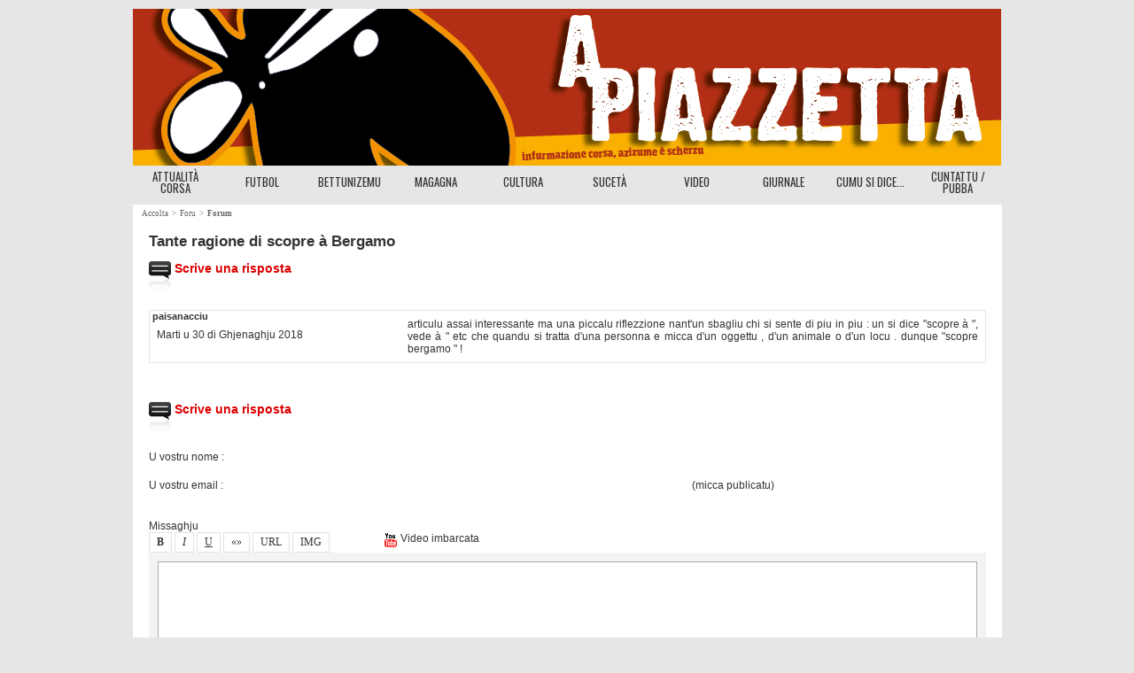

--- FILE ---
content_type: text/html; charset=UTF-8
request_url: https://www.apiazzetta.com/forum/Tante-ragione-di-scopre-a-Bergamo_m247278.html
body_size: 5262
content:
<!DOCTYPE html PUBLIC "-//W3C//DTD XHTML 1.0 Strict//EN" "http://www.w3.org/TR/xhtml1/DTD/xhtml1-strict.dtd">
<html xmlns="http://www.w3.org/1999/xhtml"  xml:lang="co" lang="co">
<head>
<title>Tante ragione di scopre à Bergamo | Foru | A Piazzetta - giurnale in lingua corsa | journal langue corse | apiazzetta.com informations, actualités Corse</title>
 
<meta http-equiv="Content-Type" content="text/html; Charset=UTF-8" />
<meta name="keywords" content="blog, corse, lingua, corsa, langue, bastia, ajaccio, corte, corsica, corse, macagna, actualité, nutizie, porto vecchio" />
<meta name="description" content="Actualités, informations, journal en langue corse" />

<meta name="geo.position" content="42.7014153;9.4500325" />
<link rel="stylesheet" href="/var/style/style_1.css?v=1527757612" type="text/css" />
<link rel="stylesheet" href="/var/style/style.1517771.css?v=1410205072" type="text/css" />
<link href="https://fonts.googleapis.com/css?family=Passion+One|Alfa+Slab+One|Oswald&display=swap" rel="stylesheet" type="text/css" />
<link rel="canonical" href="https://www.apiazzetta.com/forum/Tante-ragione-di-scopre-a-Bergamo_m247278.html" />
<link rel="alternate" type="application/rss+xml" title="RSS" href="/xml/syndication.rss" />
<link rel="alternate" type="application/atom+xml" title="ATOM" href="/xml/atom.xml" />
<link rel="icon" href="/favicon.ico?v=1304457573" type="image/x-icon" />
<link rel="shortcut icon" href="/favicon.ico?v=1304457573" type="image/x-icon" />
 
<!-- Google file -->
<meta name="google-site-verification" content="kwZjnvLmFBxJGQLwHUdWLxzMErneZrYxz55v_OI68mI" />
<script src="/_public/js/jquery-1.8.3.min.js?v=1731587507" type="text/javascript"></script>
<script src="/_public/js/compress_page2_forum.js?v=1731587507" type="text/javascript"></script>
<script src="/_public/js/compress_fonctions.js?v=1731587507" type="text/javascript"></script>
<script type="text/javascript">
/*<![CDATA[*//*---->*/
selected_page = ['forum', ''];
selected_page = ['forum', '4205'];
var site_1517771 = '13520';

 var GBRedirectionMode = 'NEVER';
/*--*//*]]>*/

</script>
 
<!-- Perso tags -->
<meta name="google-site-verification" content="kwZjnvLmFBxJGQLwHUdWLxzMErneZrYxz55v_OI68mI" />
<script type="text/javascript">var GBMobileURL = 'http://m.apiazzetta.com';</script>
<script type="text/javascript" src="http://m.apiazzetta.com/assets/js/detectmobilebrowser.js"></script>
<meta name="google-site-verification" content="B-dQbEJJUlvqoy1UOTDIDvZLU1tdc8QBJFpa8CI9ZVw" />
<style type="text/css">
#main_table_inner { width:100%;}
</style>

<!-- Google Analytics -->
<script type="text/javascript">

  var _gaq = _gaq || [];
  _gaq.push(['_setAccount', 'UA-36514029-1']);
  _gaq.push(['_trackPageview']);

  (function() {
    var ga = document.createElement('script'); ga.type = 'text/javascript'; ga.async = true;
    ga.src = ('https:' == document.location.protocol ? 'https://ssl' : 'http://www') + '.google-analytics.com/ga.js';
    var s = document.getElementsByTagName('script')[0]; s.parentNode.insertBefore(ga, s);
  })();

</script>
 
</head>

<body class="mep1 home">
<div class="z_col0_td_inner z_td_colonne">
<!-- ********************************************** ZONE TITRE FULL ***************************************** -->
	 <div id="z_col0" class="full z_colonne">
		 <div class="z_col0_inner">

<!-- titre 3961445 -->
<div id="mod_3961445" class="mod_3961445 wm-module fullbackground "><div class="fullmod">
	 <h1 class="titre_image"><a href="https://www.apiazzetta.com/"><img src="/photo/titre_3961445.png?v=1506667047" alt="A Piazzetta, blog in lingua corsa - blog en langue corse / apiazzetta.com informations, actualité of corsica" title="A Piazzetta, blog in lingua corsa - blog en langue corse / apiazzetta.com informations, actualité of corsica" class="image"/></a></h1>
</div></div>
<div id="ecart_after_3961445" class="ecart_col0" style="display:none"><hr /></div>

<!-- barre_outils 1521268 -->
<div id="ecart_before_1521268" class="ecart_col0 " style="display:none"><hr /></div>
<div id="mod_1521268" class="mod_1521268 wm-module fullbackground  module-barre_outils"><div class="fullmod">
	 <table class="menu_ligne" cellpadding="0" cellspacing="0" ><tr>
		 <td class="id1 cel1 bouton">
			 <a data-link="rubrique,114879" href="/ATTUALITA-CORSA_r15.html">ATTUALITÀ CORSA</a>
		 </td>
		 <td class="id2 cel2 bouton">
			 <a data-link="rubrique,101278" href="/FUTBOL_r3.html">FUTBOL</a>
		 </td>
		 <td class="id3 cel1 bouton">
			 <a data-link="rubrique,112415" href="/betonisation_corse/">BETTUNIZEMU</a>
		 </td>
		 <td class="id5 cel2 bouton">
			 <a data-link="rubrique,101277" href="/MAGAGNA_r2.html">MAGAGNA</a>
		 </td>
		 <td class="id6 cel1 bouton">
			 <a data-link="rubrique,101843" href="/CULTURA_r5.html">CULTURA</a>
		 </td>
		 <td class="id8 cel2 bouton">
			 <a data-link="rubrique,125534" href="/SUCETA_r16.html">SUCETÀ</a>
		 </td>
		 <td class="id4 cel1 bouton">
			 <a data-link="rubrique,2713930" href="/VIDEO_r28.html">VIDEO</a>
		 </td>
		 <td class="id10 cel2 bouton">
			 <a data-link="rubrique,145211" href="/GIURNALE_r19.html">GIURNALE</a>
		 </td>
		 <td class="id11 cel1 bouton">
			 <a data-link="rubrique,537610" href="/CUMU-SI-DICE_r27.html">CUMU SI DICE...</a>
		 </td>
		 <td class="id12 cel2 bouton">
			 <a data-link="article,7254150" href="/Cuntattu_a2067.html">CUNTATTU / PUBBA</a>
		 </td>
	 </tr></table>
</div></div>
		 </div>
	 </div>
<!-- ********************************************** FIN ZONE TITRE FULL ************************************* -->
</div>
<div id="main">
<table id="main_table_inner" cellspacing="0">
<tr class="tr_median">
<td class="z_colfull_td_inner">
<!-- ********************************************** COLONNE unique ********************************************** -->
<div id="z_colfull">
	 <div class="z_colfull_inner">
		 <div class="inner">
<div id="breads" class="breadcrump breadcrumbs">
	 <a href="https://www.apiazzetta.com/">Accolta</a>
	 <span class="sepbread">&nbsp;&gt;&nbsp;</span>
	 <a href="/forum/">Foru</a>
	 <span class="sepbread">&nbsp;&gt;&nbsp;</span>
<a href="/forum/Forum_s4205.html"><b>Forum</b></a>
	 <div class="clear separate"><hr /></div>
</div>
<div id="mod_1517771" class="mod_1517771 wm-module fullbackground  module-page2_forum">
	 <div class="cel1">
		 <div class="inner">
			 <div class="pave_left">
				 <h3 class="titre_chambre">Tante ragione di scopre à Bergamo</h3>
			 </div>
			 <div class="clear"></div>
			 <div class="encapse_pave">
				 <br />
				 <div class="pave_left">
					 <div class="navi_left">
						 <a class="navigation" href="#reponse"><img src="/_images/icones/bt_forum_5.png?v=1731587505" class="image" alt="" title=""  /> Scrive una risposta</a>
					 </div>
				 </div>
				 <div class="pave_right">
					 <div class="navi_right">
					 </div>
				 </div>
			 </div>
			 <div class="clear"></div>
		 </div>
	 </div>
	 <div class="cel1">
		 <div class="pave_cell_prem" >
			 <div class="innersafe">
				 <div class="pave_message_left">
						 <div class="ctitre">&nbsp;paisanacciu</div>
					 <div class="message_left">
						 Marti u 30 di Ghjenaghju 2018<br /><br />
					 </div>
				 </div>
				 <div class="pave_message_right">
					 <div class="message_right" id="mess_1177169">
						 articulu  assai interessante ma  una  piccalu  riflezzione  nant'un  sbagliu  chi si  sente  di piu in piu : un  si dice  "scopre à ",  vede à " etc  che  quandu  si  tratta  d'una  personna  e  micca  d'un  oggettu ,  d'un  animale  o  d'un locu . dunque "scopre bergamo " !
					 </div>
				 </div>
				 <div class="clear"></div>
			 </div>
		 </div>
	 </div>
	 <div class="cel1">
		 <div class="inner">
			 <div class="pave_right">
			 </div>
			 <div class="clear"></div>
		 </div>
	 </div>
	 <div id="message"></div>
	 <div class="cel1">
		 <br />
		 <div class="navigation"><img src="/_images/icones/bt_forum_5.png?v=1731587505" class="image" alt="" title=""  /> Scrive una risposta</div>
	 </div>
	 <div class="cel1">
		 <div id="reponse">
			 <form action="/forum/Tante-ragione-di-scopre-a-Bergamo_m247278.html?start=0#message" method="post" id="formulaire">
				 <div class="innersafe">
					 <div class="form description">
						 <input type="hidden" name="subaction" value="add" />
						 <div class="libelle_form">U vostru nome :</div><input type="text" class="button input_form" name="n_auteur" id="n_auteur" maxlength="80" value="" size="69"  />
<span style='color:#F00;' id='n_auteurEtat'></span>
						 <br class="clear" /><br />
						 <div class="libelle_form">U vostru email :</div><input type="text" class="button input_form" name="n_email" id="n_email" maxlength="80" value="" size="69" />&nbsp;(micca publicatu)
<span style='color:#F00;' id='n_emailEtat'></span>
						 <br class="clear" /><br />
						 <div><br />Missaghju</div>
<span style='color:#F00;' id='n_messageEtat'></span>
						 <div class="bbcodes" style="width:27%">
								 <div class="area_board">
									 <input type="button" style="display: inline; font: bold 12px Georgia; padding: 3px 8px; width: auto; text-align: center; background-color: #FFF; border: 1px solid #E1E1E1; color: #333;" onclick="bbstyle(0,'n_message')"  value="B" class="pointer" />
									 <input type="button" style="font: italic 12px Georgia; padding: 3px 8px; width: auto; text-align: center; background-color: #FFF; border: 1px solid #E1E1E1; color: #333;" onclick="bbstyle(2,'n_message')"  value="I" class="pointer" />
									 <input type="button" style="font: 12px Georgia; padding: 3px 8px; width: auto; text-align: center; text-decoration: underline; background-color: #FFF; border: 1px solid #E1E1E1; color: #333;" onclick="bbstyle(4,'n_message')"  value="U" class="pointer" />
									 <input type="button" style="font: 12px Georgia; padding: 3px 8px; width: auto; text-align: center; background-color: #FFF; border: 1px solid #E1E1E1; color: #333;" onclick="bbstyle(28,'n_message')" value="&laquo;&raquo;" class="pointer" />
									 <input type="button" style="font: 12px Georgia; padding: 3px 8px; width: auto; text-align: center;  background-color: #FFF; border: 1px solid #E1E1E1; color: #333;" onclick="bbstyle(18,'n_message')" value="URL" class="pointer" />
									 <input type="button" style="font: 12px Georgia; padding: 3px 8px; width: auto; text-align: center; background-color: #FFF; border: 1px solid #E1E1E1; color: #333;" onclick="bbstyle(26,'n_message')" value="IMG" class="pointer" name="addbbcode26" />
								 </div>
						<honey><input  style="display:none" type="text" name="email" autocomplete="false"  value='' size=15></honey>
						 </div>
						 <div class="video">
							 <a href="javascript:void(0)" onclick="video_bulle()" id="video_link" class="description"><img src='/_images/icones/youtube_forum.png' alt='' /> Video imbarcata</a>
						 </div>
						 <div class="clear"></div>
						 <div class="pave_cell_form">
							 <div class="bulle" id="bulle">
								 Signale embed <input type="text" name="video" class="button" size="99" value="" id="video_input" onkeypress="document.getElementById('libelle').innerHTML = 'A vostra video sarà affissata sottu à lu vostru post.'; document.getElementById('libelle').className = 'description';"/>
								 &nbsp; <a href="javascript:void(0)" onclick="close_bulle()" class="description_red">Annulà ò</a> <input type="button" class="button2" value="Insérer" id="video_button" onclick="video_thumb('description_red', 'Sbagliu', 'Caccià sta video ?', site_1517771)"/>
								 <br /><div id="libelle" class="description">A vostra video sarà affissata sottu à lu vostru post.</div>
							 </div>
							 <div class="pave_cell_form_inner"><textarea name="n_message" id="n_message" class="button" rows="9" style="padding: 0"></textarea></div>
							 <div id="video_thumb" class="video_thumb"></div>
							 <div id="cancel_video" class="cancel_video"></div>
							 <div class="clear"></div>
						 </div>
						 <br />
						 <div id="preview"></div>
						 <br />
						 <div class="pave_left pave_boutons">
							 <div class="navi_left">
								 <input type="button" id="prev_button" class="button2" onclick="preview_mess('', '1517771');" value="Preview" />
							 </div>
						 </div>
						 <div class="pave_right pave_boutons">
							 <div class="navi_right">
								 <input type="submit" class="button2" value="Mandà" />
							 </div>
						 </div>
						 <div class="clear"></div>
					 </div>
				 </div>
			 </form>
		 </div>
	 </div>
<script type='text/javascript'>var champsForm = new Array('n_message');var controlesForm = new Array('checkNonVide');</script>

<script type="text/javascript">

var txt_obl="Campu ubligatoriu";
var txt_inval="Campu invàlidu";

var ind_js;
for (ind_js=0;ind_js<champsForm.length;ind_js++)
{
 eval('var '+champsForm[ind_js]+';');
 eval('var '+champsForm[ind_js]+'Etat;');
}

var volee;
var commentaires=false;


function de(n) { return document.getElementById(n); }

String.prototype.trim = new Function("return this.replace(/\s/g,'')");
String.prototype.isEmpty = new Function("var x = this; if (x.trim().length == 0) { return true; } else { return false; }");

function testMail(val) {
  var filter = /^[a-zA-Z0-9_\.\-]+\@(([a-zA-Z0-9\-])+\.)+([a-zA-Z0-9]{2,4})+[\s]*$/;
  if (filter.test(val)) return true;
  else return false;
}

function isRealDate(jour, mois, annee)
{
	var tmp=new Date();
	tmp.setDate(jour);
	tmp.setMonth(mois);
	tmp.setFullYear(annee);
	
	if (jour!=tmp.getDate() || mois!=tmp.getMonth() || annee!=tmp.getFullYear()) return false;
	else return true;
}

function cacheDom() {
	for (ind_js=0;ind_js<champsForm.length;ind_js++)
	{
		eval(champsForm[ind_js]+' = de(\''+champsForm[ind_js]+'\');');
		eval(champsForm[ind_js]+'Etat = de(\''+champsForm[ind_js]+'Etat\');');
	}
}

function setSuccess(o) {
	//o.innerHTML = "<img src='/_images/icones/success.gif' style='border:0;margin:0;padding:0;'>";
  o.innerHTML = '';
}

function setError(o, m) {///home/assets/cms/images/icones/
  o.innerHTML = "<img src='/_images/icones/error.gif' style='border:0;margin:0;padding:0;'>&nbsp;"+(m == null ? '' : m);
  //o.innerHTML = (m == null ? '' : '* '+m);
}

function doActions() {
	var bool_res=true;
	
	var volee_tmp=volee;
	volee=true;
	
	for (ind_js=0;ind_js<champsForm.length;ind_js++)
	{
		bool_res = bool_res && eval(champsForm[ind_js]+'.onkeyup()');
	}
	
	volee=volee_tmp;
	
	if(commentaires) document.getElementById('fingerprint').value='13520';
	
	return bool_res;
}

function init_js(id_form,onkey) {

	var formulaire = de(id_form);
	volee=onkey;
  cacheDom();
  
  for (ind_js=0;ind_js<champsForm.length;ind_js++)
	{
		eval(champsForm[ind_js]+'.onkeyup = function () {if(!volee) return true; else return '+controlesForm[ind_js]+'('+champsForm[ind_js]+','+champsForm[ind_js]+'Etat);}');
  }
  
  
  formulaire.onsubmit = checkForm;
}

function checkForm() {
  if (doActions()) return true;
  else return false;
}

function checkNonVide(champs,champsEtat) {
	if (champs.value.isEmpty()) {
  	setError(champsEtat, txt_obl);
    return false;
  } else {
	  setSuccess(champsEtat);
    return true;
 	}
}

function checkMail(champs,champsEtat) {
	if(champs.value.isEmpty()) {
   setError(champsEtat, txt_obl);
   return false;
  }
  
  if (!testMail(champs.value)) {
   setError(champsEtat, txt_inval);
   return false;
  } else {
	  setSuccess(champsEtat);
    return true;
 	}
}

function checkMailPlusieurs(champs, champsEtat)
{
	if(champs.value.isEmpty()) {
   setError(champsEtat, txt_obl);
   return false;
  }
  
	var tmp;
	var tableau=champs.value.split(';');
	for(var ind=0;ind<tableau.length;ind++)
	{
		tmp=tableau[ind];
		if(tmp!='')
		{
			if(!testMail(tmp)) {
		   setError(champsEtat, txt_inval);
		   return false;
		  }
		}
 	}
 	setSuccess(champsEtat);
	return true;
}

function checkDate(champs, champsEtat)
{
	champs=champs.id;
	
	var jour=de(champs+'jour').value;
	var mois=de(champs+'mois').value - 1;
	var annee=de(champs+'annee').value;
	
	if (!isRealDate(jour, mois, annee)) {
   setError(champsEtat, txt_inval);
   return false;
  } else {
	  setSuccess(champsEtat);
    return true;
 	}
}


</script>
<script type='text/javascript'>commentaires = false;
init_js('formulaire', false);
</script>
	 <div class="cel1">
				 <br class="navi" />
		 <div class="navi">
			 <a target="_blank" href="https://www.apiazzetta.com/xml/forum.rss?s=247278"><img class="image" alt="RSS" src="/_images/icones/rss.gif" /> </a>
			 <a target="_blank" href="https://www.apiazzetta.com/xml/forum.xml?s=247278"><img class="image" alt="ATOM" src="/_images/icones/atom.gif" /></a>
		 </div>
	 </div>
</div>
<div class="ecart_colfull"><hr /></div>
		 </div>
	 </div>
</div>
<!-- ********************************************** FIN COLONNE unique ****************************************** -->
</td>
</tr>

<tr>
<td class="z_col100_td_inner z_td_colonne" colspan="2">
<!-- ********************************************** ZONE OURS ********************************************** -->
<div id="z_col100" class="z_colonne">
	 <div class="z_col100_inner">
		 <div class="inner">

<!-- lien_perso 13465886 -->
<div id="mod_13465886" class="mod_13465886 wm-module fullbackground  module-lien_perso">
	 <div class="texte">
		 <a href="/Mensioni-legale_a2433.html" > Mensioni legale</a>
	 </div>
</div>
		 </div>
	 </div>
</div>
<!-- ********************************************** FIN ZONE OURS ****************************************** -->
</td>
</tr>
</table>

</div>
<script type="text/javascript">
/*<![CDATA[*//*---->*/
make_print_object("247278", "CTsGZwY3UmBXZg==", "formulaire", true);

/*--*//*]]>*/
</script>
</body>

</html>


--- FILE ---
content_type: text/css
request_url: https://www.apiazzetta.com/var/style/style.1517771.css?v=1410205072
body_size: 1261
content:
.mod_1517771 {position: relative;}.mod_1517771 .entete{position: relative;margin: 0;padding: 0;color: #666666;text-align: center;text-decoration: none;font: normal 22px "Tahoma", "Geneva", sans-serif;}.mod_1517771 .cel1{position: relative;padding: 8px 8px;margin: 0;}.mod_1517771 .cel1safe{position: relative;padding: 8px 0;margin: 0;}.mod_1517771 .ctitre, .mod_1517771 .ctitre a{color: #333333;text-align: left;text-decoration: none;font: bold  11px "Helvetica", sans-serif;}.mod_1517771 .description, .mod_1517771 .navi_right a.description, .mod_1517771 .navi_left a.description{color: #333333;text-align: justify;text-decoration: none;font: normal 12px "Helvetica", sans-serif;}.mod_1517771 .mtitre, .mod_1517771 .mtitre a{color: #333333;text-align: left;text-decoration: none;font: bold  12px "Tahoma", "Geneva", sans-serif;}.mod_1517771 .navigation, .mod_1517771 .navigation a, .mod_1517771 .navi_right a.navigation, .mod_1517771 .navi_left a.navigation{color: #DC0000;text-align: left;text-decoration: none;font: bold  14px "Tahoma", "Geneva", sans-serif;}.mod_1517771 .titre_chambre, .mod_1517771 .titre_chambre a{color: #333333;text-align: left;text-decoration: none;font: bold  11px "Helvetica", sans-serif;font-size: 17px;}.mod_1517771 .navi, .mod_1517771 .navi a{color: #333333;text-align: left;text-decoration: none;font: bold  12px "Tahoma", "Geneva", sans-serif;text-align: center;}.mod_1517771 .navi_left, .mod_1517771 .navi_left a{color: #333333;text-align: left;text-decoration: none;font: bold  12px "Tahoma", "Geneva", sans-serif;text-align: left;}.mod_1517771 .navi_right, .mod_1517771 .navi_right a{color: #333333;text-align: left;text-decoration: none;font: bold  12px "Tahoma", "Geneva", sans-serif;text-align: right;}.mod_1517771 .pave_left{float: left;width: 49%;}.mod_1517771 .pave_right{float: right;width: 49%;}.mod_1517771 .tab_chambre .entetecol1, .mod_1517771 .tab_chambre .entetecol2, .mod_1517771 .tab_chambre .entetecol3, .mod_1517771 .tab_chambre .col1, .mod_1517771 .tab_chambre .col2, .mod_1517771 .tab_chambre .col3{padding: 8px 8px;}.mod_1517771 .tab_chambre .entetecol1{width: 70%;}.mod_1517771 .tab_chambre .entetecol2{width: 10%;}.mod_1517771 .tab_chambre .entetecol3{width: 20%;}.mod_1517771 .tab_sujet .entetecol1, .mod_1517771 .tab_sujet .entetecol2, .mod_1517771 .tab_sujet .entetecol3, .mod_1517771 .tab_sujet .entetecol4, .mod_1517771 .tab_sujet .entetecol5, .mod_1517771 .tab_sujet .col1, .mod_1517771 .tab_sujet .col2, .mod_1517771 .tab_sujet .col3, .mod_1517771 .tab_sujet .col4, .mod_1517771 .tab_sujet .col5{padding: 8px 8px;}.mod_1517771 .tab_sujet .entetecol1{width: 60%;}.mod_1517771 .tab_sujet .entetecol2{width: 10%;}.mod_1517771 .tab_sujet .entetecol3{width: 10%;}.mod_1517771 .tab_sujet .entetecol4{width: 20%;}.mod_1517771 .tab_chambre, .mod_1517771 .tab_sujet{border: #E6E6E6 1px solid;}.mod_1517771 .recherche{background-color: #E6E6E6;padding: 5px;}.mod_1517771 .recherche .pave_left{position: relative;}.mod_1517771 .tab_chambre, .mod_1517771 .tab_sujet{width: 100%;text-align: center;border-spacing: 0;}.mod_1517771 .tab_chambre .entetecol1, .mod_1517771 .tab_chambre .entetecol2, .mod_1517771 .tab_chambre .entetecol3, .mod_1517771 .tab_sujet .entetecol1, .mod_1517771 .tab_sujet .entetecol2, .mod_1517771 .tab_sujet .entetecol3, .mod_1517771 .tab_sujet .entetecol4, .mod_1517771 .tab_sujet .entetecol5{background-color: #E6E6E6;}.mod_1517771 .tab_chambre .col1, .mod_1517771 .tab_chambre .col2, .mod_1517771 .tab_chambre .col3, .mod_1517771 .tab_sujet .col1, .mod_1517771 .tab_sujet .col2, .mod_1517771 .tab_sujet .col3, .mod_1517771 .tab_sujet .col4, .mod_1517771 .tab_sujet .col5{border-top: #E6E6E6 1px solid;background-color: transparent;}.mod_1517771 .tab_chambre .col1, .mod_1517771 .tab_sujet .col1, .mod_1517771 .tab_sujet .col2, .mod_1517771 .tab_sujet .col3{border-right: #E6E6E6 1px solid;}.mod_1517771 .tab_chambre .col3, .mod_1517771 .tab_sujet .col5{border-left: #E6E6E6 1px solid;}.mod_1517771 .pave_cell_prem{border: #E6E6E6 1px solid;background-color: #FFFFFF;}.mod_1517771 .pave_cell{border: #E6E6E6 1px solid;border-top: none;background-color: #FFFFFF;}.mod_1517771 .innersafe{width: 100%;}.mod_1517771 .pave_message_left{float: left;width: 30%;}.mod_1517771 .message_left, .mod_1517771 .message_left a{color: #333333;text-align: justify;text-decoration: none;font: normal 12px "Helvetica", sans-serif;text-align: left;}.mod_1517771 .pave_message_right{float: right;width: 70%;color: #333333;text-align: justify;text-decoration: none;font: normal 12px "Helvetica", sans-serif;}.mod_1517771 .pave_message_left .message_left, .mod_1517771 .pave_message_right .message_right, .mod_1517771 .pave_cell .form, .mod_1517771 .pave_cell_prem .form{padding: 8px 8px;}.mod_1517771 .pave_message_right .message_right img{max-width: 500px;}.mod_1517771 .tab_chambre .bg_normal td, .mod_1517771 .tab_sujet .bg_normal td{background-color: #FFFFFF;}.mod_1517771 .pave_cell_preview, .mod_1517771 .tab_sujet .bg_sticky td, .mod_1517771 table.tab_sujet tr.bg_normal:hover, .mod_1517771 table.tab_sujet tr.bg_normal:hover td, .mod_1517771 .tab_chambre tr.bg_normal:hover, .mod_1517771 .tab_chambre tr.bg_normal:hover td{background-color: #F3F3F3;}.mod_1517771 .pave_cell_alternate{background-color: #F3F3F3;border: #E6E6E6 1px solid;border-top: none;}.mod_1517771 .pave_cell_form{background-color: #F3F3F3;padding: 10px;}.mod_1517771 .statistiques{color: #000000;text-align: left;text-decoration: none;font: bold  10px "Tahoma", "Geneva", sans-serif;}.mod_1517771 .links, .mod_1517771 .links a{color: #DC0000;text-align: justify;text-decoration: none;font: bold  9px "Helvetica", sans-serif;}.mod_1517771 .links a:hover, .mod_1517771 a.links:hover{color: #000000;text-decoration: underline;background: transparent;font-weight: bold;}.mod_1517771 .button_form{font-weight: bold;font-size: 14px;margin: 0 30px;}.mod_1517771 .pave_message_left a{text-decoration: none;}.mod_1517771 .pager{float: right;padding: 10px 0;}.mod_1517771 .pager, .mod_1517771 .pager a{color: #DC0000;text-align: left;text-decoration: none;font: bold  9px "Tahoma", "Geneva", sans-serif;font-weight: normal;}.mod_1517771 .pager{padding: 10px 0;text-decoration: none;}.mod_1517771 .pager a{border: #DC0000 1px solid;padding: 2px 6px;line-height: 21px;}.mod_1517771 .pager a:hover, .mod_1517771 .pager .sel{color: #333333;text-decoration: none;background: transparent;font-weight: bold;border: #333333 1px solid;font-weight: bold;}.mod_1517771 .pager .sel{text-decoration: none;}.mod_1517771 .pager span{padding: 2px 6px;}.mod_1517771 .pager a span{padding: 0;}.mod_1517771 .forpager{border-bottom: none;border-left: none;border-right: none;}.mod_1517771 .pager_lib{color: #333333;text-align: justify;text-decoration: none;font: normal 12px "Helvetica", sans-serif;float: right;}.mod_1517771 .nocb, .mod_1517771 .pave_cell_form_inner{border: 1px solid #A5ACB2;}.mod_1517771 .pave_cell_form_inner textarea{border: 0;width: 100%;}.mod_1517771 .bbcodes{width: 18%;float: left;}.mod_1517771 .video{float: left;margin-left: 10px;}.mod_1517771 .bulle{display: none;padding-bottom: 10px;}.mod_1517771 .video_thumb{display: none;padding-top: 10px;float: left;}.mod_1517771 .cancel_video{display: none;float: left;padding-top: 10px;margin-left: 10px;}.mod_1517771 .video_thumb object, .mod_1517771 .video_thumb embed{width: 160px;height: 120px;}.mod_1517771 .description_red, .mod_1517771 .description_red a, .mod_1517771 a.description_red{color: #333333;text-align: justify;text-decoration: none;font: normal 12px "Helvetica", sans-serif;text-decoration: none;color: red;}.mod_1517771 .libelle_form{float: left;width: 10%;}.mod_1517771 .input_form{float: left;margin-left: 20px;}